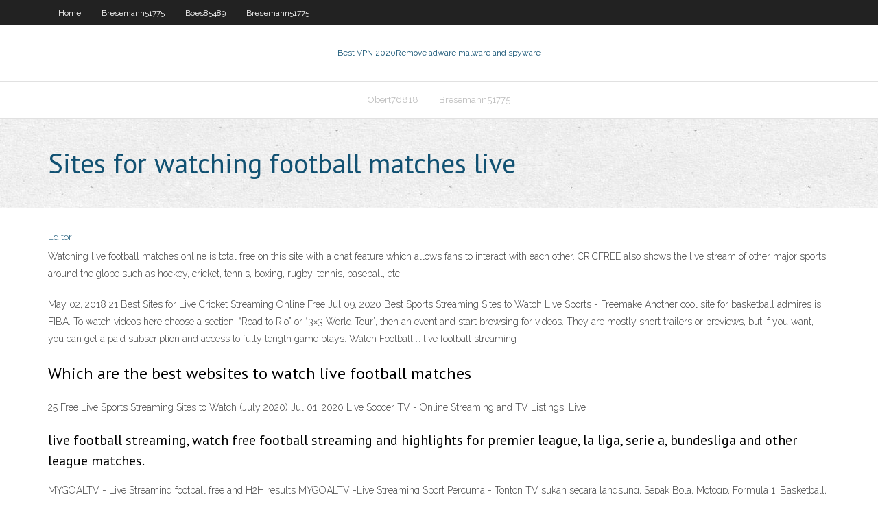

--- FILE ---
content_type: text/html; charset=utf-8
request_url: https://torrentsjcw.web.app/bresemann51775sid/sites-for-watching-football-matches-live-tyl.html
body_size: 2643
content:
<!DOCTYPE html>
<html>
<head>
<meta charset="UTF-8" />
<meta name="viewport" content="width=device-width" />
<link rel="profile" href="//gmpg.org/xfn/11" />
<!--[if lt IE 9]>
<script src="https://torrentsjcw.web.app/wp-content/themes/experon/lib/scripts/html5.js" type="text/javascript"></script>
<![endif]-->
<title>Sites for watching football matches live diduz</title>
<link rel='dns-prefetch' href='//fonts.googleapis.com' />
<link rel='dns-prefetch' href='//s.w.org' />
<link rel='stylesheet' id='wp-block-library-css' href='https://torrentsjcw.web.app/wp-includes/css/dist/block-library/style.min.css?ver=5.3' type='text/css' media='all' />
<link rel='stylesheet' id='exblog-parent-style-css' href='https://torrentsjcw.web.app/wp-content/themes/experon/style.css?ver=5.3' type='text/css' media='all' />
<link rel='stylesheet' id='exblog-style-css' href='https://torrentsjcw.web.app/wp-content/themes/exblog/style.css?ver=1.0.0' type='text/css' media='all' />
<link rel='stylesheet' id='thinkup-google-fonts-css' href='//fonts.googleapis.com/css?family=PT+Sans%3A300%2C400%2C600%2C700%7CRaleway%3A300%2C400%2C600%2C700&#038;subset=latin%2Clatin-ext' type='text/css' media='all' />
<link rel='stylesheet' id='prettyPhoto-css' href='https://torrentsjcw.web.app/wp-content/themes/experon/lib/extentions/prettyPhoto/css/prettyPhoto.css?ver=3.1.6' type='text/css' media='all' />
<link rel='stylesheet' id='thinkup-bootstrap-css' href='https://torrentsjcw.web.app/wp-content/themes/experon/lib/extentions/bootstrap/css/bootstrap.min.css?ver=2.3.2' type='text/css' media='all' />
<link rel='stylesheet' id='dashicons-css' href='https://torrentsjcw.web.app/wp-includes/css/dashicons.min.css?ver=5.3' type='text/css' media='all' />
<link rel='stylesheet' id='font-awesome-css' href='https://torrentsjcw.web.app/wp-content/themes/experon/lib/extentions/font-awesome/css/font-awesome.min.css?ver=4.7.0' type='text/css' media='all' />
<link rel='stylesheet' id='thinkup-shortcodes-css' href='https://torrentsjcw.web.app/wp-content/themes/experon/styles/style-shortcodes.css?ver=1.3.10' type='text/css' media='all' />
<link rel='stylesheet' id='thinkup-style-css' href='https://torrentsjcw.web.app/wp-content/themes/exblog/style.css?ver=1.3.10' type='text/css' media='all' />
<link rel='stylesheet' id='thinkup-responsive-css' href='https://torrentsjcw.web.app/wp-content/themes/experon/styles/style-responsive.css?ver=1.3.10' type='text/css' media='all' />
<script type='text/javascript' src='https://torrentsjcw.web.app/wp-includes/js/jquery/jquery.js?ver=1.12.4-wp'></script>
<script type='text/javascript' src='https://torrentsjcw.web.app/wp-includes/js/contact.js'></script>
<script type='text/javascript' src='https://torrentsjcw.web.app/wp-includes/js/jquery/jquery-migrate.min.js?ver=1.4.1'></script>
<meta name="generator" content="WordPress 5.3" />

</head>
<body class="archive category  category-17 layout-sidebar-none layout-responsive header-style1 blog-style1">
<div id="body-core" class="hfeed site">
	<header id="site-header">
	<div id="pre-header">
		<div class="wrap-safari">
		<div id="pre-header-core" class="main-navigation">
		<div id="pre-header-links-inner" class="header-links"><ul id="menu-top" class="menu"><li id="menu-item-100" class="menu-item menu-item-type-custom menu-item-object-custom menu-item-home menu-item-259"><a href="https://torrentsjcw.web.app">Home</a></li><li id="menu-item-31" class="menu-item menu-item-type-custom menu-item-object-custom menu-item-home menu-item-100"><a href="https://torrentsjcw.web.app/bresemann51775sid/">Bresemann51775</a></li><li id="menu-item-945" class="menu-item menu-item-type-custom menu-item-object-custom menu-item-home menu-item-100"><a href="https://torrentsjcw.web.app/boes85489kexu/">Boes85489</a></li><li id="menu-item-85" class="menu-item menu-item-type-custom menu-item-object-custom menu-item-home menu-item-100"><a href="https://torrentsjcw.web.app/bresemann51775sid/">Bresemann51775</a></li></ul></div>			
		</div>
		</div>
		</div>
		<!-- #pre-header -->

		<div id="header">
		<div id="header-core">

			<div id="logo">
			<a rel="home" href="https://torrentsjcw.web.app/"><span rel="home" class="site-title" title="Best VPN 2020">Best VPN 2020</span><span class="site-description" title="VPN 2020">Remove adware malware and spyware</span></a></div>

			<div id="header-links" class="main-navigation">
			<div id="header-links-inner" class="header-links">
		<ul class="menu">
		<li><li id="menu-item-82" class="menu-item menu-item-type-custom menu-item-object-custom menu-item-home menu-item-100"><a href="https://torrentsjcw.web.app/obert76818ryk/">Obert76818</a></li><li id="menu-item-284" class="menu-item menu-item-type-custom menu-item-object-custom menu-item-home menu-item-100"><a href="https://torrentsjcw.web.app/bresemann51775sid/">Bresemann51775</a></li></ul></div>
			</div>
			<!-- #header-links .main-navigation -->

			<div id="header-nav"><a class="btn-navbar" data-toggle="collapse" data-target=".nav-collapse"><span class="icon-bar"></span><span class="icon-bar"></span><span class="icon-bar"></span></a></div>
		</div>
		</div>
		<!-- #header -->
		
		<div id="intro" class="option1"><div class="wrap-safari"><div id="intro-core"><h1 class="page-title"><span>Sites for watching football matches live</span></h1></div></div></div>
	</header>
	<!-- header -->	
	<div id="content">
	<div id="content-core">

		<div id="main">
		<div id="main-core">
	<div id="container">
		<div class="blog-grid element column-1">
		<header class="entry-header"><div class="entry-meta"><span class="author"><a href="https://torrentsjcw.web.app/author/admin/" title="View all posts by Admin" rel="author">Editor</a></span></div><div class="clearboth"></div></header><!-- .entry-header -->
		<div class="entry-content">
<p>Watching live football matches online is total free on this site with a chat feature which allows fans to interact with each other. CRICFREE also shows the live stream of other major sports around the globe such as hockey, cricket, tennis, boxing, rugby, tennis, baseball, etc.</p>
<p>May 02, 2018 21 Best Sites for Live Cricket Streaming Online Free Jul 09, 2020 Best Sports Streaming Sites to Watch Live Sports - Freemake Another cool site for basketball admires is FIBA. To watch videos here choose a section: “Road to Rio” or “3×3 World Tour”, then an event and start browsing for videos. They are mostly short trailers or previews, but if you want, you can get a paid subscription and access to fully length game plays. Watch Football … live football streaming</p>
<h2>Which are the best websites to watch live football matches </h2>
<p>25 Free Live Sports Streaming Sites to Watch (July 2020) Jul 01, 2020 Live Soccer TV - Online Streaming and TV Listings, Live </p>
<h3>live football streaming, watch free football streaming and highlights for premier league, la liga, serie a, bundesliga and other league matches.</h3>
<p>MYGOALTV - Live Streaming football free and H2H results MYGOALTV -Live Streaming Sport Percuma - Tonton TV sukan secara langsung, Sepak Bola, Motogp, Formula 1, Basketball, Live Soccer, Live Football Streaming Free, Highlights Football - Football Match Highlights, Soccer Goals and Shows Top 5 Best Sites for Real-Time Soccer/Football Scores (in  Nov 10, 2019 Free Live Football Streaming - Free downloads and reviews  Watch Daily Football Match for Free. We Cover 90% Matches around The World. NCAA Football Live Gives You The Joy Of Watching NCAA Football Live Stream For Free Free Publisher: Boxing Live.</p>
<ul><li><a href="https://vpnbesteyg.web.app/dattilo74641kaw/spinz-tv-fury-construire-suh.html">spinz tv fury construire</a></li><li><a href="https://supervpnkov.web.app/muskthel24825lata/kikass-kat-juwo.html">kikass kat</a></li><li><a href="https://goodvpnzny.web.app/mish40359sik/application-de-streaming-de-tylyvision-allemande-zyd.html">application de streaming de télévision allemande</a></li></ul>
		</div><!-- .entry-content --><div class="clearboth"></div><!-- #post- -->
</div></div><div class="clearboth"></div>
<nav class="navigation pagination" role="navigation" aria-label="Записи">
		<h2 class="screen-reader-text">Stories</h2>
		<div class="nav-links"><span aria-current="page" class="page-numbers current">1</span>
<a class="page-numbers" href="https://torrentsjcw.web.app/bresemann51775sid/page/2/">2</a>
<a class="next page-numbers" href="https://torrentsjcw.web.app/bresemann51775sid/page/2/"><i class="fa fa-angle-right"></i></a></div>
	</nav>
</div><!-- #main-core -->
		</div><!-- #main -->
			</div>
	</div><!-- #content -->
	<footer>
		<div id="footer"><div id="footer-core" class="option2"><div id="footer-col1" class="widget-area">		<aside class="widget widget_recent_entries">		<h3 class="footer-widget-title"><span>New Posts</span></h3>		<ul>
					<li>
					<a href="https://torrentsjcw.web.app/patt58437ri/check-router-ip-857.html">Check router ip</a>
					</li><li>
					<a href="https://torrentsjcw.web.app/obert76818ryk/firewall-software-mac-392.html">Firewall software mac</a>
					</li><li>
					<a href="https://torrentsjcw.web.app/obert76818ryk/make-league-of-legends-download-faster-484.html">Make league of legends download faster</a>
					</li><li>
					<a href="https://torrentsjcw.web.app/patt58437ri/how-to-call-free-on-skype-254.html">How to call free on skype</a>
					</li><li>
					<a href="https://torrentsjcw.web.app/boes85489kexu/delete-vpn-android-xihu.html">Delete vpn android</a>
					</li>
					</ul>
		</aside></div>
		<div id="footer-col2" class="widget-area"><aside class="widget widget_recent_entries"><h3 class="footer-widget-title"><span>Top Posts</span></h3>		<ul>
					<li>
					<a href="http://biofireplace.xyz/multifire/Garden-way-ochag-ucenka.html">Kickass download movie</a>
					</li><li>
					<a href="http://loughlin.slimstart.xyz/claar/Obertyvanie-dlja-pohudenija-s-glinoj-i-koricej.html">How to connect internet on samsung tv</a>
					</li><li>
					<a href="http://chimneys.xyz/space/Otkrytyj-elektro-kamin-rasprodazha.html">List of p2p sites</a>
					</li><li>
					<a href="http://msk-ru.ru/oborudovaniye/1046-flancy-gost-12821-80-chkpz.html">Using netflix on chromecast</a>
					</li><li>
					<a href="http://FEMALE-ESCORT.SITE/germany/verona-massage-berlin.php">Get static ip address free</a>
					</li>
					</ul>
		</aside></div></div></div><!-- #footer -->		
		<div id="sub-footer">
		<div id="sub-footer-core">
			
			<!-- .copyright --><!-- #footer-menu -->
		</div>
		</div>
	</footer><!-- footer -->
</div><!-- #body-core -->
<script type='text/javascript' src='https://torrentsjcw.web.app/wp-includes/js/imagesloaded.min.js?ver=3.2.0'></script>
<script type='text/javascript' src='https://torrentsjcw.web.app/wp-content/themes/experon/lib/extentions/prettyPhoto/js/jquery.prettyPhoto.js?ver=3.1.6'></script>
<script type='text/javascript' src='https://torrentsjcw.web.app/wp-content/themes/experon/lib/scripts/modernizr.js?ver=2.6.2'></script>
<script type='text/javascript' src='https://torrentsjcw.web.app/wp-content/themes/experon/lib/scripts/plugins/scrollup/jquery.scrollUp.min.js?ver=2.4.1'></script>
<script type='text/javascript' src='https://torrentsjcw.web.app/wp-content/themes/experon/lib/extentions/bootstrap/js/bootstrap.js?ver=2.3.2'></script>
<script type='text/javascript' src='https://torrentsjcw.web.app/wp-content/themes/experon/lib/scripts/main-frontend.js?ver=1.3.10'></script>
<script type='text/javascript' src='https://torrentsjcw.web.app/wp-includes/js/masonry.min.js?ver=3.3.2'></script>
<script type='text/javascript' src='https://torrentsjcw.web.app/wp-includes/js/jquery/jquery.masonry.min.js?ver=3.1.2b'></script>
<script type='text/javascript' src='https://torrentsjcw.web.app/wp-includes/js/wp-embed.min.js?ver=5.3'></script>
</body>
</html>